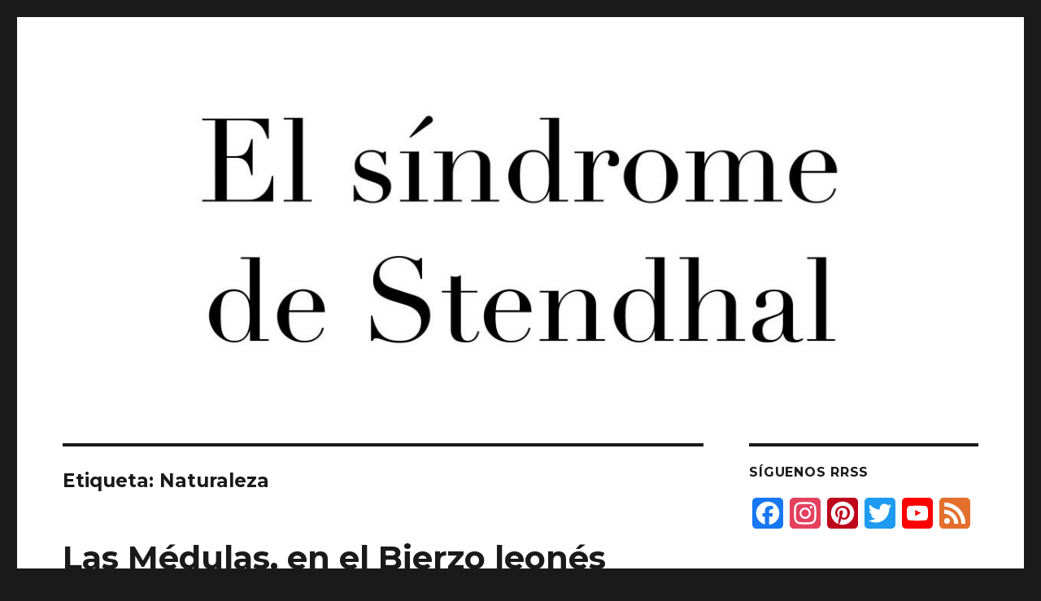

--- FILE ---
content_type: text/html; charset=UTF-8
request_url: https://www.elsindromedestendhal.com/tag/naturaleza/
body_size: 11182
content:
<!DOCTYPE html>
<html lang="es" class="no-js">
<head>
	<meta charset="UTF-8">
	<meta name="viewport" content="width=device-width, initial-scale=1">
	<link rel="profile" href="https://gmpg.org/xfn/11">
		<script>(function(html){html.className = html.className.replace(/\bno-js\b/,'js')})(document.documentElement);</script>
<meta name='robots' content='index, follow, max-image-preview:large, max-snippet:-1, max-video-preview:-1' />

	<!-- This site is optimized with the Yoast SEO plugin v21.1 - https://yoast.com/wordpress/plugins/seo/ -->
	<title>Naturaleza archivos - El síndrome de Stendhal</title>
	<link rel="canonical" href="https://www.elsindromedestendhal.com/tag/naturaleza/" />
	<meta property="og:locale" content="es_ES" />
	<meta property="og:type" content="article" />
	<meta property="og:title" content="Naturaleza archivos - El síndrome de Stendhal" />
	<meta property="og:url" content="https://www.elsindromedestendhal.com/tag/naturaleza/" />
	<meta property="og:site_name" content="El síndrome de Stendhal" />
	<meta name="twitter:card" content="summary_large_image" />
	<meta name="twitter:site" content="@SdStendhal" />
	<script type="application/ld+json" class="yoast-schema-graph">{"@context":"https://schema.org","@graph":[{"@type":"CollectionPage","@id":"https://www.elsindromedestendhal.com/tag/naturaleza/","url":"https://www.elsindromedestendhal.com/tag/naturaleza/","name":"Naturaleza archivos - El síndrome de Stendhal","isPartOf":{"@id":"http://www.elsindromedestendhal.com/#website"},"primaryImageOfPage":{"@id":"https://www.elsindromedestendhal.com/tag/naturaleza/#primaryimage"},"image":{"@id":"https://www.elsindromedestendhal.com/tag/naturaleza/#primaryimage"},"thumbnailUrl":"https://www.elsindromedestendhal.com/wp-content/uploads/2018/12/2068727.jpeg","breadcrumb":{"@id":"https://www.elsindromedestendhal.com/tag/naturaleza/#breadcrumb"},"inLanguage":"es"},{"@type":"ImageObject","inLanguage":"es","@id":"https://www.elsindromedestendhal.com/tag/naturaleza/#primaryimage","url":"https://www.elsindromedestendhal.com/wp-content/uploads/2018/12/2068727.jpeg","contentUrl":"https://www.elsindromedestendhal.com/wp-content/uploads/2018/12/2068727.jpeg","width":1600,"height":901,"caption":"Además de esta increíble postal, las Médulas fueron una antigua mina de oro explotada por el Imperio Romano.que descubrieron tras sus luchas con los \"astures\"."},{"@type":"BreadcrumbList","@id":"https://www.elsindromedestendhal.com/tag/naturaleza/#breadcrumb","itemListElement":[{"@type":"ListItem","position":1,"name":"Portada","item":"http://www.elsindromedestendhal.com/"},{"@type":"ListItem","position":2,"name":"Naturaleza"}]},{"@type":"WebSite","@id":"http://www.elsindromedestendhal.com/#website","url":"http://www.elsindromedestendhal.com/","name":"El síndrome de Stendhal","description":"Difundimos esto tan humano que nos justifica y nos acompaña desde el inicio de los tiempos, el arte.","publisher":{"@id":"http://www.elsindromedestendhal.com/#organization"},"potentialAction":[{"@type":"SearchAction","target":{"@type":"EntryPoint","urlTemplate":"http://www.elsindromedestendhal.com/?s={search_term_string}"},"query-input":"required name=search_term_string"}],"inLanguage":"es"},{"@type":"Organization","@id":"http://www.elsindromedestendhal.com/#organization","name":"El síndrome de Stendhal","url":"http://www.elsindromedestendhal.com/","logo":{"@type":"ImageObject","inLanguage":"es","@id":"http://www.elsindromedestendhal.com/#/schema/logo/image/","url":"http://www.elsindromedestendhal.com/wp-content/uploads/2017/03/cropped-cropped-15941158_972682999532672_2226974904858409266_n-1.jpg","contentUrl":"http://www.elsindromedestendhal.com/wp-content/uploads/2017/03/cropped-cropped-15941158_972682999532672_2226974904858409266_n-1.jpg","width":240,"height":240,"caption":"El síndrome de Stendhal"},"image":{"@id":"http://www.elsindromedestendhal.com/#/schema/logo/image/"},"sameAs":["https://www.facebook.com/SdStendhal/","https://twitter.com/SdStendhal","https://www.instagram.com/elsindromedestendhal/","https://www.youtube.com/channel/UCPrnnpUnFK0SFYDvrRMbtVg?view_as=subscriber"]}]}</script>
	<!-- / Yoast SEO plugin. -->


<link rel='dns-prefetch' href='//static.addtoany.com' />
<link rel='dns-prefetch' href='//fonts.googleapis.com' />
<link href='https://fonts.gstatic.com' crossorigin rel='preconnect' />
<link rel="alternate" type="application/rss+xml" title="El síndrome de Stendhal &raquo; Feed" href="https://www.elsindromedestendhal.com/feed/" />
<link rel="alternate" type="application/rss+xml" title="El síndrome de Stendhal &raquo; Feed de los comentarios" href="https://www.elsindromedestendhal.com/comments/feed/" />
<link rel="alternate" type="application/rss+xml" title="El síndrome de Stendhal &raquo; Etiqueta Naturaleza del feed" href="https://www.elsindromedestendhal.com/tag/naturaleza/feed/" />
<script>
window._wpemojiSettings = {"baseUrl":"https:\/\/s.w.org\/images\/core\/emoji\/14.0.0\/72x72\/","ext":".png","svgUrl":"https:\/\/s.w.org\/images\/core\/emoji\/14.0.0\/svg\/","svgExt":".svg","source":{"concatemoji":"https:\/\/www.elsindromedestendhal.com\/wp-includes\/js\/wp-emoji-release.min.js?ver=6.1"}};
/*! This file is auto-generated */
!function(e,a,t){var n,r,o,i=a.createElement("canvas"),p=i.getContext&&i.getContext("2d");function s(e,t){var a=String.fromCharCode,e=(p.clearRect(0,0,i.width,i.height),p.fillText(a.apply(this,e),0,0),i.toDataURL());return p.clearRect(0,0,i.width,i.height),p.fillText(a.apply(this,t),0,0),e===i.toDataURL()}function c(e){var t=a.createElement("script");t.src=e,t.defer=t.type="text/javascript",a.getElementsByTagName("head")[0].appendChild(t)}for(o=Array("flag","emoji"),t.supports={everything:!0,everythingExceptFlag:!0},r=0;r<o.length;r++)t.supports[o[r]]=function(e){if(p&&p.fillText)switch(p.textBaseline="top",p.font="600 32px Arial",e){case"flag":return s([127987,65039,8205,9895,65039],[127987,65039,8203,9895,65039])?!1:!s([55356,56826,55356,56819],[55356,56826,8203,55356,56819])&&!s([55356,57332,56128,56423,56128,56418,56128,56421,56128,56430,56128,56423,56128,56447],[55356,57332,8203,56128,56423,8203,56128,56418,8203,56128,56421,8203,56128,56430,8203,56128,56423,8203,56128,56447]);case"emoji":return!s([129777,127995,8205,129778,127999],[129777,127995,8203,129778,127999])}return!1}(o[r]),t.supports.everything=t.supports.everything&&t.supports[o[r]],"flag"!==o[r]&&(t.supports.everythingExceptFlag=t.supports.everythingExceptFlag&&t.supports[o[r]]);t.supports.everythingExceptFlag=t.supports.everythingExceptFlag&&!t.supports.flag,t.DOMReady=!1,t.readyCallback=function(){t.DOMReady=!0},t.supports.everything||(n=function(){t.readyCallback()},a.addEventListener?(a.addEventListener("DOMContentLoaded",n,!1),e.addEventListener("load",n,!1)):(e.attachEvent("onload",n),a.attachEvent("onreadystatechange",function(){"complete"===a.readyState&&t.readyCallback()})),(e=t.source||{}).concatemoji?c(e.concatemoji):e.wpemoji&&e.twemoji&&(c(e.twemoji),c(e.wpemoji)))}(window,document,window._wpemojiSettings);
</script>
<style>
img.wp-smiley,
img.emoji {
	display: inline !important;
	border: none !important;
	box-shadow: none !important;
	height: 1em !important;
	width: 1em !important;
	margin: 0 0.07em !important;
	vertical-align: -0.1em !important;
	background: none !important;
	padding: 0 !important;
}
</style>
	<link rel='stylesheet' id='wp-block-library-css' href='https://www.elsindromedestendhal.com/wp-includes/css/dist/block-library/style.min.css?ver=6.1' media='all' />
<style id='wp-block-library-theme-inline-css'>
.wp-block-audio figcaption{color:#555;font-size:13px;text-align:center}.is-dark-theme .wp-block-audio figcaption{color:hsla(0,0%,100%,.65)}.wp-block-audio{margin:0 0 1em}.wp-block-code{border:1px solid #ccc;border-radius:4px;font-family:Menlo,Consolas,monaco,monospace;padding:.8em 1em}.wp-block-embed figcaption{color:#555;font-size:13px;text-align:center}.is-dark-theme .wp-block-embed figcaption{color:hsla(0,0%,100%,.65)}.wp-block-embed{margin:0 0 1em}.blocks-gallery-caption{color:#555;font-size:13px;text-align:center}.is-dark-theme .blocks-gallery-caption{color:hsla(0,0%,100%,.65)}.wp-block-image figcaption{color:#555;font-size:13px;text-align:center}.is-dark-theme .wp-block-image figcaption{color:hsla(0,0%,100%,.65)}.wp-block-image{margin:0 0 1em}.wp-block-pullquote{border-top:4px solid;border-bottom:4px solid;margin-bottom:1.75em;color:currentColor}.wp-block-pullquote__citation,.wp-block-pullquote cite,.wp-block-pullquote footer{color:currentColor;text-transform:uppercase;font-size:.8125em;font-style:normal}.wp-block-quote{border-left:.25em solid;margin:0 0 1.75em;padding-left:1em}.wp-block-quote cite,.wp-block-quote footer{color:currentColor;font-size:.8125em;position:relative;font-style:normal}.wp-block-quote.has-text-align-right{border-left:none;border-right:.25em solid;padding-left:0;padding-right:1em}.wp-block-quote.has-text-align-center{border:none;padding-left:0}.wp-block-quote.is-large,.wp-block-quote.is-style-large,.wp-block-quote.is-style-plain{border:none}.wp-block-search .wp-block-search__label{font-weight:700}.wp-block-search__button{border:1px solid #ccc;padding:.375em .625em}:where(.wp-block-group.has-background){padding:1.25em 2.375em}.wp-block-separator.has-css-opacity{opacity:.4}.wp-block-separator{border:none;border-bottom:2px solid;margin-left:auto;margin-right:auto}.wp-block-separator.has-alpha-channel-opacity{opacity:1}.wp-block-separator:not(.is-style-wide):not(.is-style-dots){width:100px}.wp-block-separator.has-background:not(.is-style-dots){border-bottom:none;height:1px}.wp-block-separator.has-background:not(.is-style-wide):not(.is-style-dots){height:2px}.wp-block-table{margin:"0 0 1em 0"}.wp-block-table thead{border-bottom:3px solid}.wp-block-table tfoot{border-top:3px solid}.wp-block-table td,.wp-block-table th{padding:.5em;border:1px solid;word-break:normal}.wp-block-table figcaption{color:#555;font-size:13px;text-align:center}.is-dark-theme .wp-block-table figcaption{color:hsla(0,0%,100%,.65)}.wp-block-video figcaption{color:#555;font-size:13px;text-align:center}.is-dark-theme .wp-block-video figcaption{color:hsla(0,0%,100%,.65)}.wp-block-video{margin:0 0 1em}.wp-block-template-part.has-background{padding:1.25em 2.375em;margin-top:0;margin-bottom:0}
</style>
<link rel='stylesheet' id='classic-theme-styles-css' href='https://www.elsindromedestendhal.com/wp-includes/css/classic-themes.min.css?ver=1' media='all' />
<style id='global-styles-inline-css'>
body{--wp--preset--color--black: #000000;--wp--preset--color--cyan-bluish-gray: #abb8c3;--wp--preset--color--white: #fff;--wp--preset--color--pale-pink: #f78da7;--wp--preset--color--vivid-red: #cf2e2e;--wp--preset--color--luminous-vivid-orange: #ff6900;--wp--preset--color--luminous-vivid-amber: #fcb900;--wp--preset--color--light-green-cyan: #7bdcb5;--wp--preset--color--vivid-green-cyan: #00d084;--wp--preset--color--pale-cyan-blue: #8ed1fc;--wp--preset--color--vivid-cyan-blue: #0693e3;--wp--preset--color--vivid-purple: #9b51e0;--wp--preset--color--dark-gray: #1a1a1a;--wp--preset--color--medium-gray: #686868;--wp--preset--color--light-gray: #e5e5e5;--wp--preset--color--blue-gray: #4d545c;--wp--preset--color--bright-blue: #007acc;--wp--preset--color--light-blue: #9adffd;--wp--preset--color--dark-brown: #402b30;--wp--preset--color--medium-brown: #774e24;--wp--preset--color--dark-red: #640c1f;--wp--preset--color--bright-red: #ff675f;--wp--preset--color--yellow: #ffef8e;--wp--preset--gradient--vivid-cyan-blue-to-vivid-purple: linear-gradient(135deg,rgba(6,147,227,1) 0%,rgb(155,81,224) 100%);--wp--preset--gradient--light-green-cyan-to-vivid-green-cyan: linear-gradient(135deg,rgb(122,220,180) 0%,rgb(0,208,130) 100%);--wp--preset--gradient--luminous-vivid-amber-to-luminous-vivid-orange: linear-gradient(135deg,rgba(252,185,0,1) 0%,rgba(255,105,0,1) 100%);--wp--preset--gradient--luminous-vivid-orange-to-vivid-red: linear-gradient(135deg,rgba(255,105,0,1) 0%,rgb(207,46,46) 100%);--wp--preset--gradient--very-light-gray-to-cyan-bluish-gray: linear-gradient(135deg,rgb(238,238,238) 0%,rgb(169,184,195) 100%);--wp--preset--gradient--cool-to-warm-spectrum: linear-gradient(135deg,rgb(74,234,220) 0%,rgb(151,120,209) 20%,rgb(207,42,186) 40%,rgb(238,44,130) 60%,rgb(251,105,98) 80%,rgb(254,248,76) 100%);--wp--preset--gradient--blush-light-purple: linear-gradient(135deg,rgb(255,206,236) 0%,rgb(152,150,240) 100%);--wp--preset--gradient--blush-bordeaux: linear-gradient(135deg,rgb(254,205,165) 0%,rgb(254,45,45) 50%,rgb(107,0,62) 100%);--wp--preset--gradient--luminous-dusk: linear-gradient(135deg,rgb(255,203,112) 0%,rgb(199,81,192) 50%,rgb(65,88,208) 100%);--wp--preset--gradient--pale-ocean: linear-gradient(135deg,rgb(255,245,203) 0%,rgb(182,227,212) 50%,rgb(51,167,181) 100%);--wp--preset--gradient--electric-grass: linear-gradient(135deg,rgb(202,248,128) 0%,rgb(113,206,126) 100%);--wp--preset--gradient--midnight: linear-gradient(135deg,rgb(2,3,129) 0%,rgb(40,116,252) 100%);--wp--preset--duotone--dark-grayscale: url('#wp-duotone-dark-grayscale');--wp--preset--duotone--grayscale: url('#wp-duotone-grayscale');--wp--preset--duotone--purple-yellow: url('#wp-duotone-purple-yellow');--wp--preset--duotone--blue-red: url('#wp-duotone-blue-red');--wp--preset--duotone--midnight: url('#wp-duotone-midnight');--wp--preset--duotone--magenta-yellow: url('#wp-duotone-magenta-yellow');--wp--preset--duotone--purple-green: url('#wp-duotone-purple-green');--wp--preset--duotone--blue-orange: url('#wp-duotone-blue-orange');--wp--preset--font-size--small: 13px;--wp--preset--font-size--medium: 20px;--wp--preset--font-size--large: 36px;--wp--preset--font-size--x-large: 42px;--wp--preset--spacing--20: 0.44rem;--wp--preset--spacing--30: 0.67rem;--wp--preset--spacing--40: 1rem;--wp--preset--spacing--50: 1.5rem;--wp--preset--spacing--60: 2.25rem;--wp--preset--spacing--70: 3.38rem;--wp--preset--spacing--80: 5.06rem;}:where(.is-layout-flex){gap: 0.5em;}body .is-layout-flow > .alignleft{float: left;margin-inline-start: 0;margin-inline-end: 2em;}body .is-layout-flow > .alignright{float: right;margin-inline-start: 2em;margin-inline-end: 0;}body .is-layout-flow > .aligncenter{margin-left: auto !important;margin-right: auto !important;}body .is-layout-constrained > .alignleft{float: left;margin-inline-start: 0;margin-inline-end: 2em;}body .is-layout-constrained > .alignright{float: right;margin-inline-start: 2em;margin-inline-end: 0;}body .is-layout-constrained > .aligncenter{margin-left: auto !important;margin-right: auto !important;}body .is-layout-constrained > :where(:not(.alignleft):not(.alignright):not(.alignfull)){max-width: var(--wp--style--global--content-size);margin-left: auto !important;margin-right: auto !important;}body .is-layout-constrained > .alignwide{max-width: var(--wp--style--global--wide-size);}body .is-layout-flex{display: flex;}body .is-layout-flex{flex-wrap: wrap;align-items: center;}body .is-layout-flex > *{margin: 0;}:where(.wp-block-columns.is-layout-flex){gap: 2em;}.has-black-color{color: var(--wp--preset--color--black) !important;}.has-cyan-bluish-gray-color{color: var(--wp--preset--color--cyan-bluish-gray) !important;}.has-white-color{color: var(--wp--preset--color--white) !important;}.has-pale-pink-color{color: var(--wp--preset--color--pale-pink) !important;}.has-vivid-red-color{color: var(--wp--preset--color--vivid-red) !important;}.has-luminous-vivid-orange-color{color: var(--wp--preset--color--luminous-vivid-orange) !important;}.has-luminous-vivid-amber-color{color: var(--wp--preset--color--luminous-vivid-amber) !important;}.has-light-green-cyan-color{color: var(--wp--preset--color--light-green-cyan) !important;}.has-vivid-green-cyan-color{color: var(--wp--preset--color--vivid-green-cyan) !important;}.has-pale-cyan-blue-color{color: var(--wp--preset--color--pale-cyan-blue) !important;}.has-vivid-cyan-blue-color{color: var(--wp--preset--color--vivid-cyan-blue) !important;}.has-vivid-purple-color{color: var(--wp--preset--color--vivid-purple) !important;}.has-black-background-color{background-color: var(--wp--preset--color--black) !important;}.has-cyan-bluish-gray-background-color{background-color: var(--wp--preset--color--cyan-bluish-gray) !important;}.has-white-background-color{background-color: var(--wp--preset--color--white) !important;}.has-pale-pink-background-color{background-color: var(--wp--preset--color--pale-pink) !important;}.has-vivid-red-background-color{background-color: var(--wp--preset--color--vivid-red) !important;}.has-luminous-vivid-orange-background-color{background-color: var(--wp--preset--color--luminous-vivid-orange) !important;}.has-luminous-vivid-amber-background-color{background-color: var(--wp--preset--color--luminous-vivid-amber) !important;}.has-light-green-cyan-background-color{background-color: var(--wp--preset--color--light-green-cyan) !important;}.has-vivid-green-cyan-background-color{background-color: var(--wp--preset--color--vivid-green-cyan) !important;}.has-pale-cyan-blue-background-color{background-color: var(--wp--preset--color--pale-cyan-blue) !important;}.has-vivid-cyan-blue-background-color{background-color: var(--wp--preset--color--vivid-cyan-blue) !important;}.has-vivid-purple-background-color{background-color: var(--wp--preset--color--vivid-purple) !important;}.has-black-border-color{border-color: var(--wp--preset--color--black) !important;}.has-cyan-bluish-gray-border-color{border-color: var(--wp--preset--color--cyan-bluish-gray) !important;}.has-white-border-color{border-color: var(--wp--preset--color--white) !important;}.has-pale-pink-border-color{border-color: var(--wp--preset--color--pale-pink) !important;}.has-vivid-red-border-color{border-color: var(--wp--preset--color--vivid-red) !important;}.has-luminous-vivid-orange-border-color{border-color: var(--wp--preset--color--luminous-vivid-orange) !important;}.has-luminous-vivid-amber-border-color{border-color: var(--wp--preset--color--luminous-vivid-amber) !important;}.has-light-green-cyan-border-color{border-color: var(--wp--preset--color--light-green-cyan) !important;}.has-vivid-green-cyan-border-color{border-color: var(--wp--preset--color--vivid-green-cyan) !important;}.has-pale-cyan-blue-border-color{border-color: var(--wp--preset--color--pale-cyan-blue) !important;}.has-vivid-cyan-blue-border-color{border-color: var(--wp--preset--color--vivid-cyan-blue) !important;}.has-vivid-purple-border-color{border-color: var(--wp--preset--color--vivid-purple) !important;}.has-vivid-cyan-blue-to-vivid-purple-gradient-background{background: var(--wp--preset--gradient--vivid-cyan-blue-to-vivid-purple) !important;}.has-light-green-cyan-to-vivid-green-cyan-gradient-background{background: var(--wp--preset--gradient--light-green-cyan-to-vivid-green-cyan) !important;}.has-luminous-vivid-amber-to-luminous-vivid-orange-gradient-background{background: var(--wp--preset--gradient--luminous-vivid-amber-to-luminous-vivid-orange) !important;}.has-luminous-vivid-orange-to-vivid-red-gradient-background{background: var(--wp--preset--gradient--luminous-vivid-orange-to-vivid-red) !important;}.has-very-light-gray-to-cyan-bluish-gray-gradient-background{background: var(--wp--preset--gradient--very-light-gray-to-cyan-bluish-gray) !important;}.has-cool-to-warm-spectrum-gradient-background{background: var(--wp--preset--gradient--cool-to-warm-spectrum) !important;}.has-blush-light-purple-gradient-background{background: var(--wp--preset--gradient--blush-light-purple) !important;}.has-blush-bordeaux-gradient-background{background: var(--wp--preset--gradient--blush-bordeaux) !important;}.has-luminous-dusk-gradient-background{background: var(--wp--preset--gradient--luminous-dusk) !important;}.has-pale-ocean-gradient-background{background: var(--wp--preset--gradient--pale-ocean) !important;}.has-electric-grass-gradient-background{background: var(--wp--preset--gradient--electric-grass) !important;}.has-midnight-gradient-background{background: var(--wp--preset--gradient--midnight) !important;}.has-small-font-size{font-size: var(--wp--preset--font-size--small) !important;}.has-medium-font-size{font-size: var(--wp--preset--font-size--medium) !important;}.has-large-font-size{font-size: var(--wp--preset--font-size--large) !important;}.has-x-large-font-size{font-size: var(--wp--preset--font-size--x-large) !important;}
.wp-block-navigation a:where(:not(.wp-element-button)){color: inherit;}
:where(.wp-block-columns.is-layout-flex){gap: 2em;}
.wp-block-pullquote{font-size: 1.5em;line-height: 1.6;}
</style>
<link rel='stylesheet' id='ctf_styles-css' href='https://www.elsindromedestendhal.com/wp-content/plugins/custom-twitter-feeds/css/ctf-styles.min.css?ver=2.3.1' media='all' />
<link rel='stylesheet' id='twentysixteen-fonts-css' href='https://fonts.googleapis.com/css?family=Merriweather%3A400%2C700%2C900%2C400italic%2C700italic%2C900italic%7CMontserrat%3A400%2C700%7CInconsolata%3A400&#038;subset=latin%2Clatin-ext&#038;display=fallback' media='all' />
<link rel='stylesheet' id='genericons-css' href='https://www.elsindromedestendhal.com/wp-content/themes/twentysixteen/genericons/genericons.css?ver=20201208' media='all' />
<link rel='stylesheet' id='twentysixteen-style-css' href='https://www.elsindromedestendhal.com/wp-content/themes/twentysixteen/style.css?ver=20221101' media='all' />
<style id='twentysixteen-style-inline-css'>

		/* Custom Link Color */
		.menu-toggle:hover,
		.menu-toggle:focus,
		a,
		.main-navigation a:hover,
		.main-navigation a:focus,
		.dropdown-toggle:hover,
		.dropdown-toggle:focus,
		.social-navigation a:hover:before,
		.social-navigation a:focus:before,
		.post-navigation a:hover .post-title,
		.post-navigation a:focus .post-title,
		.tagcloud a:hover,
		.tagcloud a:focus,
		.site-branding .site-title a:hover,
		.site-branding .site-title a:focus,
		.entry-title a:hover,
		.entry-title a:focus,
		.entry-footer a:hover,
		.entry-footer a:focus,
		.comment-metadata a:hover,
		.comment-metadata a:focus,
		.pingback .comment-edit-link:hover,
		.pingback .comment-edit-link:focus,
		.comment-reply-link,
		.comment-reply-link:hover,
		.comment-reply-link:focus,
		.required,
		.site-info a:hover,
		.site-info a:focus {
			color: #000000;
		}

		mark,
		ins,
		button:hover,
		button:focus,
		input[type="button"]:hover,
		input[type="button"]:focus,
		input[type="reset"]:hover,
		input[type="reset"]:focus,
		input[type="submit"]:hover,
		input[type="submit"]:focus,
		.pagination .prev:hover,
		.pagination .prev:focus,
		.pagination .next:hover,
		.pagination .next:focus,
		.widget_calendar tbody a,
		.page-links a:hover,
		.page-links a:focus {
			background-color: #000000;
		}

		input[type="date"]:focus,
		input[type="time"]:focus,
		input[type="datetime-local"]:focus,
		input[type="week"]:focus,
		input[type="month"]:focus,
		input[type="text"]:focus,
		input[type="email"]:focus,
		input[type="url"]:focus,
		input[type="password"]:focus,
		input[type="search"]:focus,
		input[type="tel"]:focus,
		input[type="number"]:focus,
		textarea:focus,
		.tagcloud a:hover,
		.tagcloud a:focus,
		.menu-toggle:hover,
		.menu-toggle:focus {
			border-color: #000000;
		}

		@media screen and (min-width: 56.875em) {
			.main-navigation li:hover > a,
			.main-navigation li.focus > a {
				color: #000000;
			}
		}
	

		/* Custom Secondary Text Color */

		/**
		 * IE8 and earlier will drop any block with CSS3 selectors.
		 * Do not combine these styles with the next block.
		 */
		body:not(.search-results) .entry-summary {
			color: #000000;
		}

		blockquote,
		.post-password-form label,
		a:hover,
		a:focus,
		a:active,
		.post-navigation .meta-nav,
		.image-navigation,
		.comment-navigation,
		.widget_recent_entries .post-date,
		.widget_rss .rss-date,
		.widget_rss cite,
		.site-description,
		.author-bio,
		.entry-footer,
		.entry-footer a,
		.sticky-post,
		.taxonomy-description,
		.entry-caption,
		.comment-metadata,
		.pingback .edit-link,
		.comment-metadata a,
		.pingback .comment-edit-link,
		.comment-form label,
		.comment-notes,
		.comment-awaiting-moderation,
		.logged-in-as,
		.form-allowed-tags,
		.site-info,
		.site-info a,
		.wp-caption .wp-caption-text,
		.gallery-caption,
		.widecolumn label,
		.widecolumn .mu_register label {
			color: #000000;
		}

		.widget_calendar tbody a:hover,
		.widget_calendar tbody a:focus {
			background-color: #000000;
		}
	
</style>
<link rel='stylesheet' id='twentysixteen-block-style-css' href='https://www.elsindromedestendhal.com/wp-content/themes/twentysixteen/css/blocks.css?ver=20221004' media='all' />
<!--[if lt IE 10]>
<link rel='stylesheet' id='twentysixteen-ie-css' href='https://www.elsindromedestendhal.com/wp-content/themes/twentysixteen/css/ie.css?ver=20170530' media='all' />
<![endif]-->
<!--[if lt IE 9]>
<link rel='stylesheet' id='twentysixteen-ie8-css' href='https://www.elsindromedestendhal.com/wp-content/themes/twentysixteen/css/ie8.css?ver=20170530' media='all' />
<![endif]-->
<!--[if lt IE 8]>
<link rel='stylesheet' id='twentysixteen-ie7-css' href='https://www.elsindromedestendhal.com/wp-content/themes/twentysixteen/css/ie7.css?ver=20170530' media='all' />
<![endif]-->
<link rel='stylesheet' id='addtoany-css' href='https://www.elsindromedestendhal.com/wp-content/plugins/add-to-any/addtoany.min.css?ver=1.16' media='all' />
<style id='addtoany-inline-css'>
@media screen and (min-width:981px){
.a2a_floating_style.a2a_default_style{display:none;}
}
</style>
<script id='addtoany-core-js-before'>
window.a2a_config=window.a2a_config||{};a2a_config.callbacks=[];a2a_config.overlays=[];a2a_config.templates={};a2a_localize = {
	Share: "Compartir",
	Save: "Guardar",
	Subscribe: "Suscribir",
	Email: "Correo electrónico",
	Bookmark: "Marcador",
	ShowAll: "Mostrar todo",
	ShowLess: "Mostrar menos",
	FindServices: "Encontrar servicio(s)",
	FindAnyServiceToAddTo: "Encuentra al instante cualquier servicio para añadir a",
	PoweredBy: "Funciona con",
	ShareViaEmail: "Compartir por correo electrónico",
	SubscribeViaEmail: "Suscribirse a través de correo electrónico",
	BookmarkInYourBrowser: "Añadir a marcadores de tu navegador",
	BookmarkInstructions: "Presiona «Ctrl+D» o «\u2318+D» para añadir esta página a marcadores",
	AddToYourFavorites: "Añadir a tus favoritos",
	SendFromWebOrProgram: "Enviar desde cualquier dirección o programa de correo electrónico ",
	EmailProgram: "Programa de correo electrónico",
	More: "Más&#8230;",
	ThanksForSharing: "¡Gracias por compartir!",
	ThanksForFollowing: "¡Gracias por seguirnos!"
};
</script>
<script defer src='https://static.addtoany.com/menu/page.js' id='addtoany-core-js'></script>
<script src='https://www.elsindromedestendhal.com/wp-includes/js/jquery/jquery.min.js?ver=3.6.1' id='jquery-core-js'></script>
<script src='https://www.elsindromedestendhal.com/wp-includes/js/jquery/jquery-migrate.min.js?ver=3.3.2' id='jquery-migrate-js'></script>
<script defer src='https://www.elsindromedestendhal.com/wp-content/plugins/add-to-any/addtoany.min.js?ver=1.1' id='addtoany-jquery-js'></script>
<!--[if lt IE 9]>
<script src='https://www.elsindromedestendhal.com/wp-content/themes/twentysixteen/js/html5.js?ver=3.7.3' id='twentysixteen-html5-js'></script>
<![endif]-->
<link rel="https://api.w.org/" href="https://www.elsindromedestendhal.com/wp-json/" /><link rel="alternate" type="application/json" href="https://www.elsindromedestendhal.com/wp-json/wp/v2/tags/354" /><link rel="EditURI" type="application/rsd+xml" title="RSD" href="https://www.elsindromedestendhal.com/xmlrpc.php?rsd" />
<link rel="wlwmanifest" type="application/wlwmanifest+xml" href="https://www.elsindromedestendhal.com/wp-includes/wlwmanifest.xml" />
<meta name="generator" content="WordPress 6.1" />

		<!-- GA Google Analytics @ https://m0n.co/ga -->
		<script>
			(function(i,s,o,g,r,a,m){i['GoogleAnalyticsObject']=r;i[r]=i[r]||function(){
			(i[r].q=i[r].q||[]).push(arguments)},i[r].l=1*new Date();a=s.createElement(o),
			m=s.getElementsByTagName(o)[0];a.async=1;a.src=g;m.parentNode.insertBefore(a,m)
			})(window,document,'script','https://www.google-analytics.com/analytics.js','ga');
			ga('create', 'UA-103796532-1', 'auto');
			ga('require', 'displayfeatures');
			ga('send', 'pageview');
		</script>

			<style type="text/css" id="twentysixteen-header-css">
		.site-branding {
			margin: 0 auto 0 0;
		}

		.site-branding .site-title,
		.site-description {
			clip: rect(1px, 1px, 1px, 1px);
			position: absolute;
		}
		</style>
		<link rel="icon" href="https://www.elsindromedestendhal.com/wp-content/uploads/2017/03/cropped-15941158_972682999532672_2226974904858409266_n-32x32.jpg" sizes="32x32" />
<link rel="icon" href="https://www.elsindromedestendhal.com/wp-content/uploads/2017/03/cropped-15941158_972682999532672_2226974904858409266_n-192x192.jpg" sizes="192x192" />
<link rel="apple-touch-icon" href="https://www.elsindromedestendhal.com/wp-content/uploads/2017/03/cropped-15941158_972682999532672_2226974904858409266_n-180x180.jpg" />
<meta name="msapplication-TileImage" content="https://www.elsindromedestendhal.com/wp-content/uploads/2017/03/cropped-15941158_972682999532672_2226974904858409266_n-270x270.jpg" />
</head>

<body class="archive tag tag-naturaleza tag-354 wp-embed-responsive hfeed">
<svg xmlns="http://www.w3.org/2000/svg" viewBox="0 0 0 0" width="0" height="0" focusable="false" role="none" style="visibility: hidden; position: absolute; left: -9999px; overflow: hidden;" ><defs><filter id="wp-duotone-dark-grayscale"><feColorMatrix color-interpolation-filters="sRGB" type="matrix" values=" .299 .587 .114 0 0 .299 .587 .114 0 0 .299 .587 .114 0 0 .299 .587 .114 0 0 " /><feComponentTransfer color-interpolation-filters="sRGB" ><feFuncR type="table" tableValues="0 0.49803921568627" /><feFuncG type="table" tableValues="0 0.49803921568627" /><feFuncB type="table" tableValues="0 0.49803921568627" /><feFuncA type="table" tableValues="1 1" /></feComponentTransfer><feComposite in2="SourceGraphic" operator="in" /></filter></defs></svg><svg xmlns="http://www.w3.org/2000/svg" viewBox="0 0 0 0" width="0" height="0" focusable="false" role="none" style="visibility: hidden; position: absolute; left: -9999px; overflow: hidden;" ><defs><filter id="wp-duotone-grayscale"><feColorMatrix color-interpolation-filters="sRGB" type="matrix" values=" .299 .587 .114 0 0 .299 .587 .114 0 0 .299 .587 .114 0 0 .299 .587 .114 0 0 " /><feComponentTransfer color-interpolation-filters="sRGB" ><feFuncR type="table" tableValues="0 1" /><feFuncG type="table" tableValues="0 1" /><feFuncB type="table" tableValues="0 1" /><feFuncA type="table" tableValues="1 1" /></feComponentTransfer><feComposite in2="SourceGraphic" operator="in" /></filter></defs></svg><svg xmlns="http://www.w3.org/2000/svg" viewBox="0 0 0 0" width="0" height="0" focusable="false" role="none" style="visibility: hidden; position: absolute; left: -9999px; overflow: hidden;" ><defs><filter id="wp-duotone-purple-yellow"><feColorMatrix color-interpolation-filters="sRGB" type="matrix" values=" .299 .587 .114 0 0 .299 .587 .114 0 0 .299 .587 .114 0 0 .299 .587 .114 0 0 " /><feComponentTransfer color-interpolation-filters="sRGB" ><feFuncR type="table" tableValues="0.54901960784314 0.98823529411765" /><feFuncG type="table" tableValues="0 1" /><feFuncB type="table" tableValues="0.71764705882353 0.25490196078431" /><feFuncA type="table" tableValues="1 1" /></feComponentTransfer><feComposite in2="SourceGraphic" operator="in" /></filter></defs></svg><svg xmlns="http://www.w3.org/2000/svg" viewBox="0 0 0 0" width="0" height="0" focusable="false" role="none" style="visibility: hidden; position: absolute; left: -9999px; overflow: hidden;" ><defs><filter id="wp-duotone-blue-red"><feColorMatrix color-interpolation-filters="sRGB" type="matrix" values=" .299 .587 .114 0 0 .299 .587 .114 0 0 .299 .587 .114 0 0 .299 .587 .114 0 0 " /><feComponentTransfer color-interpolation-filters="sRGB" ><feFuncR type="table" tableValues="0 1" /><feFuncG type="table" tableValues="0 0.27843137254902" /><feFuncB type="table" tableValues="0.5921568627451 0.27843137254902" /><feFuncA type="table" tableValues="1 1" /></feComponentTransfer><feComposite in2="SourceGraphic" operator="in" /></filter></defs></svg><svg xmlns="http://www.w3.org/2000/svg" viewBox="0 0 0 0" width="0" height="0" focusable="false" role="none" style="visibility: hidden; position: absolute; left: -9999px; overflow: hidden;" ><defs><filter id="wp-duotone-midnight"><feColorMatrix color-interpolation-filters="sRGB" type="matrix" values=" .299 .587 .114 0 0 .299 .587 .114 0 0 .299 .587 .114 0 0 .299 .587 .114 0 0 " /><feComponentTransfer color-interpolation-filters="sRGB" ><feFuncR type="table" tableValues="0 0" /><feFuncG type="table" tableValues="0 0.64705882352941" /><feFuncB type="table" tableValues="0 1" /><feFuncA type="table" tableValues="1 1" /></feComponentTransfer><feComposite in2="SourceGraphic" operator="in" /></filter></defs></svg><svg xmlns="http://www.w3.org/2000/svg" viewBox="0 0 0 0" width="0" height="0" focusable="false" role="none" style="visibility: hidden; position: absolute; left: -9999px; overflow: hidden;" ><defs><filter id="wp-duotone-magenta-yellow"><feColorMatrix color-interpolation-filters="sRGB" type="matrix" values=" .299 .587 .114 0 0 .299 .587 .114 0 0 .299 .587 .114 0 0 .299 .587 .114 0 0 " /><feComponentTransfer color-interpolation-filters="sRGB" ><feFuncR type="table" tableValues="0.78039215686275 1" /><feFuncG type="table" tableValues="0 0.94901960784314" /><feFuncB type="table" tableValues="0.35294117647059 0.47058823529412" /><feFuncA type="table" tableValues="1 1" /></feComponentTransfer><feComposite in2="SourceGraphic" operator="in" /></filter></defs></svg><svg xmlns="http://www.w3.org/2000/svg" viewBox="0 0 0 0" width="0" height="0" focusable="false" role="none" style="visibility: hidden; position: absolute; left: -9999px; overflow: hidden;" ><defs><filter id="wp-duotone-purple-green"><feColorMatrix color-interpolation-filters="sRGB" type="matrix" values=" .299 .587 .114 0 0 .299 .587 .114 0 0 .299 .587 .114 0 0 .299 .587 .114 0 0 " /><feComponentTransfer color-interpolation-filters="sRGB" ><feFuncR type="table" tableValues="0.65098039215686 0.40392156862745" /><feFuncG type="table" tableValues="0 1" /><feFuncB type="table" tableValues="0.44705882352941 0.4" /><feFuncA type="table" tableValues="1 1" /></feComponentTransfer><feComposite in2="SourceGraphic" operator="in" /></filter></defs></svg><svg xmlns="http://www.w3.org/2000/svg" viewBox="0 0 0 0" width="0" height="0" focusable="false" role="none" style="visibility: hidden; position: absolute; left: -9999px; overflow: hidden;" ><defs><filter id="wp-duotone-blue-orange"><feColorMatrix color-interpolation-filters="sRGB" type="matrix" values=" .299 .587 .114 0 0 .299 .587 .114 0 0 .299 .587 .114 0 0 .299 .587 .114 0 0 " /><feComponentTransfer color-interpolation-filters="sRGB" ><feFuncR type="table" tableValues="0.098039215686275 1" /><feFuncG type="table" tableValues="0 0.66274509803922" /><feFuncB type="table" tableValues="0.84705882352941 0.41960784313725" /><feFuncA type="table" tableValues="1 1" /></feComponentTransfer><feComposite in2="SourceGraphic" operator="in" /></filter></defs></svg><div id="page" class="site">
	<div class="site-inner">
		<a class="skip-link screen-reader-text" href="#content">Ir al contenido</a>

		<header id="masthead" class="site-header">
			<div class="site-header-main">
				<div class="site-branding">
					
											<p class="site-title"><a href="https://www.elsindromedestendhal.com/" rel="home">El síndrome de Stendhal</a></p>
												<p class="site-description">Difundimos esto tan humano que nos justifica y nos acompaña desde el inicio de los tiempos, el arte.</p>
									</div><!-- .site-branding -->

							</div><!-- .site-header-main -->

											<div class="header-image">
					<a href="https://www.elsindromedestendhal.com/" rel="home">
						<img src="https://www.elsindromedestendhal.com/wp-content/uploads/2017/03/cropped-cropped-SELogo.jpg" srcset="https://www.elsindromedestendhal.com/wp-content/uploads/2017/03/cropped-cropped-SELogo-300x80.jpg 300w, https://www.elsindromedestendhal.com/wp-content/uploads/2017/03/cropped-cropped-SELogo-768x205.jpg 768w, https://www.elsindromedestendhal.com/wp-content/uploads/2017/03/cropped-cropped-SELogo-1024x273.jpg 1024w, https://www.elsindromedestendhal.com/wp-content/uploads/2017/03/cropped-cropped-SELogo.jpg 1200w" sizes="(max-width: 709px) 85vw, (max-width: 909px) 81vw, (max-width: 1362px) 88vw, 1200px" width="1200" height="320" alt="El síndrome de Stendhal" />
					</a>
				</div><!-- .header-image -->
					</header><!-- .site-header -->

		<div id="content" class="site-content">

	<div id="primary" class="content-area">
		<main id="main" class="site-main">

		
			<header class="page-header">
				<h1 class="page-title">Etiqueta: <span>Naturaleza</span></h1>			</header><!-- .page-header -->

			
<article id="post-6224" class="post-6224 post type-post status-publish format-standard has-post-thumbnail hentry category-sin-categoria tag-naturaleza tag-patrimonio">
	<header class="entry-header">
		
		<h2 class="entry-title"><a href="https://www.elsindromedestendhal.com/las-medulas-en-el-bierzo-leones/" rel="bookmark">Las Médulas, en el Bierzo leonés</a></h2>	</header><!-- .entry-header -->

	
	
	<a class="post-thumbnail" href="https://www.elsindromedestendhal.com/las-medulas-en-el-bierzo-leones/" aria-hidden="true">
		<img width="1200" height="676" src="https://www.elsindromedestendhal.com/wp-content/uploads/2018/12/2068727-1200x676.jpeg" class="attachment-post-thumbnail size-post-thumbnail wp-post-image" alt="Las Médulas, en el Bierzo leonés" decoding="async" srcset="https://www.elsindromedestendhal.com/wp-content/uploads/2018/12/2068727-1200x676.jpeg 1200w, https://www.elsindromedestendhal.com/wp-content/uploads/2018/12/2068727-300x169.jpeg 300w, https://www.elsindromedestendhal.com/wp-content/uploads/2018/12/2068727-768x432.jpeg 768w, https://www.elsindromedestendhal.com/wp-content/uploads/2018/12/2068727-1024x577.jpeg 1024w, https://www.elsindromedestendhal.com/wp-content/uploads/2018/12/2068727.jpeg 1600w" sizes="(max-width: 709px) 85vw, (max-width: 909px) 67vw, (max-width: 984px) 60vw, (max-width: 1362px) 62vw, 840px" />	</a>

		
	<div class="entry-content">
		<p>No hay mayor arte que el que nos da la naturaleza, como es el caso de Las Médulas, en el Bierzo leonés.</p>
<figure id="attachment_6226" aria-describedby="caption-attachment-6226" style="width: 600px" class="wp-caption aligncenter"><img decoding="async" loading="lazy" class="Las Médulas, en el Bierzo leonés. wp-image-6226" title="Las Médulas, en el Bierzo leonés." src="http://www.elsindromedestendhal.com/wp-content/uploads/2018/12/corner13107.jpg" alt="Las Médulas, en el Bierzo leonés." width="600" height="450" srcset="https://www.elsindromedestendhal.com/wp-content/uploads/2018/12/corner13107.jpg 1600w, https://www.elsindromedestendhal.com/wp-content/uploads/2018/12/corner13107-300x225.jpg 300w, https://www.elsindromedestendhal.com/wp-content/uploads/2018/12/corner13107-768x576.jpg 768w, https://www.elsindromedestendhal.com/wp-content/uploads/2018/12/corner13107-1024x768.jpg 1024w, https://www.elsindromedestendhal.com/wp-content/uploads/2018/12/corner13107-1200x900.jpg 1200w" sizes="(max-width: 709px) 85vw, (max-width: 909px) 67vw, (max-width: 984px) 61vw, (max-width: 1362px) 45vw, 600px" /><figcaption id="caption-attachment-6226" class="wp-caption-text">Las Médulas, en el Bierzo leonés.</figcaption></figure>
<p>Además de esta increíble postal, las Médulas fueron una antigua mina de oro explotada por el Imperio Romano.que descubrieron tras sus luchas con los «astures».</p>
<figure id="attachment_6228" aria-describedby="caption-attachment-6228" style="width: 600px" class="wp-caption aligncenter"><img decoding="async" loading="lazy" class="Las Médulas, en el Bierzo leonés. wp-image-6228" title="Las Médulas, en el Bierzo leonés." src="http://www.elsindromedestendhal.com/wp-content/uploads/2018/12/las-medulas-el-bierzo-leon-274.jpg" alt="Las Médulas, en el Bierzo leonés." width="600" height="400" srcset="https://www.elsindromedestendhal.com/wp-content/uploads/2018/12/las-medulas-el-bierzo-leon-274.jpg 1180w, https://www.elsindromedestendhal.com/wp-content/uploads/2018/12/las-medulas-el-bierzo-leon-274-300x200.jpg 300w, https://www.elsindromedestendhal.com/wp-content/uploads/2018/12/las-medulas-el-bierzo-leon-274-768x512.jpg 768w, https://www.elsindromedestendhal.com/wp-content/uploads/2018/12/las-medulas-el-bierzo-leon-274-1024x683.jpg 1024w" sizes="(max-width: 709px) 85vw, (max-width: 909px) 67vw, (max-width: 984px) 61vw, (max-width: 1362px) 45vw, 600px" /><figcaption id="caption-attachment-6228" class="wp-caption-text">Las Médulas, en el Bierzo leonés.</figcaption></figure>
<figure id="attachment_6227" aria-describedby="caption-attachment-6227" style="width: 600px" class="wp-caption aligncenter"><img decoding="async" loading="lazy" class="Las Médulas, en el Bierzo leonés. wp-image-6227" title="Las Médulas, en el Bierzo leonés." src="http://www.elsindromedestendhal.com/wp-content/uploads/2018/12/las-medulas-el-bierzo-leon-253.jpg" alt="Las Médulas, en el Bierzo leonés." width="600" height="400" srcset="https://www.elsindromedestendhal.com/wp-content/uploads/2018/12/las-medulas-el-bierzo-leon-253.jpg 1600w, https://www.elsindromedestendhal.com/wp-content/uploads/2018/12/las-medulas-el-bierzo-leon-253-300x200.jpg 300w, https://www.elsindromedestendhal.com/wp-content/uploads/2018/12/las-medulas-el-bierzo-leon-253-768x512.jpg 768w, https://www.elsindromedestendhal.com/wp-content/uploads/2018/12/las-medulas-el-bierzo-leon-253-1024x683.jpg 1024w, https://www.elsindromedestendhal.com/wp-content/uploads/2018/12/las-medulas-el-bierzo-leon-253-1200x800.jpg 1200w" sizes="(max-width: 709px) 85vw, (max-width: 909px) 67vw, (max-width: 984px) 61vw, (max-width: 1362px) 45vw, 600px" /><figcaption id="caption-attachment-6227" class="wp-caption-text">Las Médulas, en el Bierzo leonés.</figcaption></figure>
<p>&nbsp;</p>
<div class="addtoany_share_save_container addtoany_content addtoany_content_bottom"><div class="a2a_kit a2a_kit_size_32 addtoany_list" data-a2a-url="https://www.elsindromedestendhal.com/las-medulas-en-el-bierzo-leones/" data-a2a-title="Las Médulas, en el Bierzo leonés"><a class="a2a_button_twitter" href="https://www.addtoany.com/add_to/twitter?linkurl=https%3A%2F%2Fwww.elsindromedestendhal.com%2Flas-medulas-en-el-bierzo-leones%2F&amp;linkname=Las%20M%C3%A9dulas%2C%20en%20el%20Bierzo%20leon%C3%A9s" title="Twitter" rel="nofollow noopener" target="_blank"></a><a class="a2a_button_facebook" href="https://www.addtoany.com/add_to/facebook?linkurl=https%3A%2F%2Fwww.elsindromedestendhal.com%2Flas-medulas-en-el-bierzo-leones%2F&amp;linkname=Las%20M%C3%A9dulas%2C%20en%20el%20Bierzo%20leon%C3%A9s" title="Facebook" rel="nofollow noopener" target="_blank"></a><a class="a2a_button_whatsapp" href="https://www.addtoany.com/add_to/whatsapp?linkurl=https%3A%2F%2Fwww.elsindromedestendhal.com%2Flas-medulas-en-el-bierzo-leones%2F&amp;linkname=Las%20M%C3%A9dulas%2C%20en%20el%20Bierzo%20leon%C3%A9s" title="WhatsApp" rel="nofollow noopener" target="_blank"></a><a class="a2a_button_linkedin" href="https://www.addtoany.com/add_to/linkedin?linkurl=https%3A%2F%2Fwww.elsindromedestendhal.com%2Flas-medulas-en-el-bierzo-leones%2F&amp;linkname=Las%20M%C3%A9dulas%2C%20en%20el%20Bierzo%20leon%C3%A9s" title="LinkedIn" rel="nofollow noopener" target="_blank"></a><a class="a2a_button_pinterest" href="https://www.addtoany.com/add_to/pinterest?linkurl=https%3A%2F%2Fwww.elsindromedestendhal.com%2Flas-medulas-en-el-bierzo-leones%2F&amp;linkname=Las%20M%C3%A9dulas%2C%20en%20el%20Bierzo%20leon%C3%A9s" title="Pinterest" rel="nofollow noopener" target="_blank"></a><a class="a2a_dd addtoany_share_save addtoany_share" href="https://www.addtoany.com/share"></a></div></div>	</div><!-- .entry-content -->

	<footer class="entry-footer">
		<span class="byline"><span class="author vcard"><img alt='' src='https://secure.gravatar.com/avatar/717aedb5e9f62f7e0957ba3eaddab747?s=49&#038;d=mm&#038;r=g' srcset='https://secure.gravatar.com/avatar/717aedb5e9f62f7e0957ba3eaddab747?s=98&#038;d=mm&#038;r=g 2x' class='avatar avatar-49 photo' height='49' width='49' loading='lazy' decoding='async'/><span class="screen-reader-text">Autor </span> <a class="url fn n" href="https://www.elsindromedestendhal.com/author/sdstendhal/">SdStendhal</a></span></span><span class="posted-on"><span class="screen-reader-text">Publicado el </span><a href="https://www.elsindromedestendhal.com/las-medulas-en-el-bierzo-leones/" rel="bookmark"><time class="entry-date published updated" datetime="2018-12-17T18:20:42+00:00">17 diciembre, 2018</time></a></span><span class="cat-links"><span class="screen-reader-text">Categorías </span><a href="https://www.elsindromedestendhal.com/category/sin-categoria/" rel="category tag">Sin categoría</a></span><span class="tags-links"><span class="screen-reader-text">Etiquetas </span><a href="https://www.elsindromedestendhal.com/tag/naturaleza/" rel="tag">Naturaleza</a>, <a href="https://www.elsindromedestendhal.com/tag/patrimonio/" rel="tag">Patrimonio</a></span><span class="comments-link"><a href="https://www.elsindromedestendhal.com/las-medulas-en-el-bierzo-leones/#respond">Deja un comentario<span class="screen-reader-text"> en Las Médulas, en el Bierzo leonés</span></a></span>			</footer><!-- .entry-footer -->
</article><!-- #post-6224 -->

		</main><!-- .site-main -->
	</div><!-- .content-area -->


	<aside id="secondary" class="sidebar widget-area">
		<section id="a2a_follow_widget-2" class="widget widget_a2a_follow_widget"><h2 class="widget-title">Síguenos RRSS</h2><div class="a2a_kit a2a_kit_size_38 a2a_follow addtoany_list" data-a2a-url="https://open.spotify.com/user/elsindromedestendhal" data-a2a-title="El síndrome de Stendhal"><a class="a2a_button_facebook" href="https://www.facebook.com/SdStendhal/" title="Facebook" rel="noopener" target="_blank"></a><a class="a2a_button_instagram" href="https://www.instagram.com/elsindromedestendhal/" title="Instagram" rel="noopener" target="_blank"></a><a class="a2a_button_pinterest" href="https://pin.it/2XqjyVQ" title="Pinterest" rel="noopener" target="_blank"></a><a class="a2a_button_twitter" href="https://twitter.com/SdStendhal?" title="Twitter" rel="noopener" target="_blank"></a><a class="a2a_button_youtube" href="https://www.youtube.com/channel/UCPrnnpUnFK0SFYDvrRMbtVg" title="YouTube" rel="noopener" target="_blank"></a><a class="a2a_button_feed" href="https://open.spotify.com/user/elsindromedestendhal" title="RSS Feed" rel="noopener" target="_blank"></a></div></section><section id="text-21" class="widget widget_text"><h2 class="widget-title">Sobre nosotros</h2>			<div class="textwidget">El síndrome de Stendhal es un proyecto vinculado al arte y su historia, nace con la ilusión de emprender un sueño personal sin limites, para que el arte llegue a todo tipo de público, sin importar edad, cultura o profesión.
</div>
		</section><section id="categories-2" class="widget widget_categories"><h2 class="widget-title">Categorías</h2><nav aria-label="Categorías">
			<ul>
					<li class="cat-item cat-item-212"><a href="https://www.elsindromedestendhal.com/category/arquitectura/">Arquitectura</a> (33)
</li>
	<li class="cat-item cat-item-247"><a href="https://www.elsindromedestendhal.com/category/arquitectura-efimera/">Arquitectura efímera</a> (15)
</li>
	<li class="cat-item cat-item-215"><a href="https://www.elsindromedestendhal.com/category/artes-escenicas/">Artes escénicas</a> (9)
</li>
	<li class="cat-item cat-item-223"><a href="https://www.elsindromedestendhal.com/category/diseno-grafico/">Diseño gráfico</a> (4)
</li>
	<li class="cat-item cat-item-213"><a href="https://www.elsindromedestendhal.com/category/escultura/">Escultura</a> (23)
</li>
	<li class="cat-item cat-item-216"><a href="https://www.elsindromedestendhal.com/category/exposiciones/">Exposiciones</a> (14)
</li>
	<li class="cat-item cat-item-214"><a href="https://www.elsindromedestendhal.com/category/fotografia/">Fotografía</a> (5)
</li>
	<li class="cat-item cat-item-363"><a href="https://www.elsindromedestendhal.com/category/ilustracion/">Ilustración</a> (3)
</li>
	<li class="cat-item cat-item-272"><a href="https://www.elsindromedestendhal.com/category/mosaico/">Mosaico</a> (3)
</li>
	<li class="cat-item cat-item-264"><a href="https://www.elsindromedestendhal.com/category/musica/">Música</a> (2)
</li>
	<li class="cat-item cat-item-208"><a href="https://www.elsindromedestendhal.com/category/pintura/">Pintura</a> (24)
</li>
	<li class="cat-item cat-item-280"><a href="https://www.elsindromedestendhal.com/category/prehistoria/">Prehistoria</a> (3)
</li>
	<li class="cat-item cat-item-1"><a href="https://www.elsindromedestendhal.com/category/sin-categoria/">Sin categoría</a> (6)
</li>
			</ul>

			</nav></section><section id="block-14" class="widget widget_block">
<figure class="wp-block-embed is-type-rich is-provider-twitter wp-block-embed-twitter"><div class="wp-block-embed__wrapper">
<a class="twitter-timeline" data-width="840" data-height="1000" data-dnt="true" href="https://twitter.com/SdStendhal?ref_src=twsrc%5Etfw">Tweets by SdStendhal</a><script async src="https://platform.twitter.com/widgets.js" charset="utf-8"></script>
</div></figure>
</section>	</aside><!-- .sidebar .widget-area -->

		</div><!-- .site-content -->

		<footer id="colophon" class="site-footer">
			
			
			<div class="site-info">
								<span class="site-title"><a href="https://www.elsindromedestendhal.com/" rel="home">El síndrome de Stendhal</a></span>
								<a href="https://es.wordpress.org/" class="imprint">
					Funciona gracias a WordPress				</a>
			</div><!-- .site-info -->
		</footer><!-- .site-footer -->
	</div><!-- .site-inner -->
</div><!-- .site -->

<div class="a2a_kit a2a_kit_size_32 a2a_floating_style a2a_default_style" style="bottom:0px;right:0px;background-color:transparent"><a class="a2a_button_twitter" href="https://www.addtoany.com/add_to/twitter?linkurl=https%3A%2F%2Fwww.elsindromedestendhal.com%2Ftag%2Fnaturaleza%2F&amp;linkname=Naturaleza%20archivos%20-%20El%20s%C3%ADndrome%20de%20Stendhal" title="Twitter" rel="nofollow noopener" target="_blank"></a><a class="a2a_button_facebook" href="https://www.addtoany.com/add_to/facebook?linkurl=https%3A%2F%2Fwww.elsindromedestendhal.com%2Ftag%2Fnaturaleza%2F&amp;linkname=Naturaleza%20archivos%20-%20El%20s%C3%ADndrome%20de%20Stendhal" title="Facebook" rel="nofollow noopener" target="_blank"></a><a class="a2a_button_whatsapp" href="https://www.addtoany.com/add_to/whatsapp?linkurl=https%3A%2F%2Fwww.elsindromedestendhal.com%2Ftag%2Fnaturaleza%2F&amp;linkname=Naturaleza%20archivos%20-%20El%20s%C3%ADndrome%20de%20Stendhal" title="WhatsApp" rel="nofollow noopener" target="_blank"></a><a class="a2a_button_linkedin" href="https://www.addtoany.com/add_to/linkedin?linkurl=https%3A%2F%2Fwww.elsindromedestendhal.com%2Ftag%2Fnaturaleza%2F&amp;linkname=Naturaleza%20archivos%20-%20El%20s%C3%ADndrome%20de%20Stendhal" title="LinkedIn" rel="nofollow noopener" target="_blank"></a><a class="a2a_button_pinterest" href="https://www.addtoany.com/add_to/pinterest?linkurl=https%3A%2F%2Fwww.elsindromedestendhal.com%2Ftag%2Fnaturaleza%2F&amp;linkname=Naturaleza%20archivos%20-%20El%20s%C3%ADndrome%20de%20Stendhal" title="Pinterest" rel="nofollow noopener" target="_blank"></a><a class="a2a_dd addtoany_share_save addtoany_share" href="https://www.addtoany.com/share"></a></div><script src='https://www.elsindromedestendhal.com/wp-content/themes/twentysixteen/js/skip-link-focus-fix.js?ver=20170530' id='twentysixteen-skip-link-focus-fix-js'></script>
<script id='twentysixteen-script-js-extra'>
var screenReaderText = {"expand":"expande el men\u00fa inferior","collapse":"plegar men\u00fa inferior"};
</script>
<script src='https://www.elsindromedestendhal.com/wp-content/themes/twentysixteen/js/functions.js?ver=20211130' id='twentysixteen-script-js'></script>
</body>
</html>
